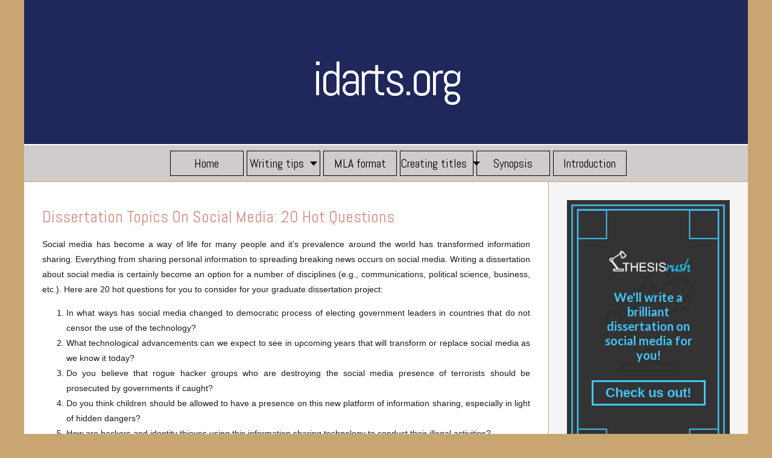

--- FILE ---
content_type: text/html; charset=UTF-8
request_url: https://www.idarts.org/selection-of-great-dissertation-topics-on-social-media/
body_size: 5670
content:
<!--Head-->
<!DOCTYPE html PUBLIC "-//W3C//DTD XHTML 1.0 Strict//EN" "http://www.w3.org/TR/xhtml1/DTD/xhtml1-strict.dtd">

<html xmlns="http://www.w3.org/1999/xhtml">
<head>
<meta name="description" content="You may be struggling to pick up an interesting topic for a thesis paper related to social media. So, here we provide a range of ideas you can freely use." />
<meta name="keywords" content="Dissertation topics" />
<link rel="canonical" href="https://www.idarts.org/selection-of-great-dissertation-topics-on-social-media/" />
<meta http-equiv="content-type" content="text/html; charset=utf-8" />

<title>Selection Of Great Dissertation Topics On Social Media</title>
<link href="https://fonts.googleapis.com/css?family=Abel" rel="stylesheet" type="text/css" />
 <link href="https://fonts.googleapis.com/css?family=Noto+Serif:700" rel="stylesheet">
<link href="https://fonts.googleapis.com/css?family=Lato:700" rel="stylesheet">
<link href="https://fonts.googleapis.com/css?family=Carter+One&display=swap" rel="stylesheet">
<link href="https://www.idarts.org/theme/idart/css/css.css" rel="stylesheet" type="text/css" media="screen" />
<link rel="stylesheet" href="https://www.idarts.org/theme/idart/css/font-awesome.css">

<script type="text/javascript" src="https://www.idarts.org/theme/idart/js/jquery-1.7.1.min.js"></script>
<script type="text/javascript" src="https://www.idarts.org/theme/idart/js/jquery.slidertron-1.0.js"></script>
<script type="text/javascript" src="https://www.idarts.org/theme/idart/js/jquery.dropotron-1.0.js"></script>
<script type="text/javascript">
	$(function() {
		$('#menu > ul').dropotron();
	});
</script>

</head>
<body>
<div id="wrapper">
	<div id="header-wrapper">
		<div id="header">
			<div id="logo">
				<h1> idarts.org</h1>
			</div>
		</div>
	</div>
	<!-- end #header -->
	<div id="menu">
		<ul>
			<li ><a href="/">Home</a></li>
			
			<li>
				<a href="/step-by-step-tutorial-on-how-to-write-a-dissertation">Writing tips<span class="arrow"></span></a>
				<ul>
					<li class="first"><a href="/how-to-compose-a-science-dissertation-formatting-rules">How to format a science disertation</a></li>
					<li><a href="/how-to-buy-a-thesis-without-any-problems-solid-advice">Where to buy a thesis paper</a></li>
					<li>
						<a href>Practical advice <span class="arrow"></span></a>
						<ul>
							<li class="first"><a href="/advice-on-creating-a-structural-engineering-dissertation">Structural engineering dissertation</a></li>
							<li><a href="/simple-guide-to-writing-a-dissertation-literature-review">Creating a literature review</a></li>
							<li><a href="/who-can-write-my-thesis-instead-of-me-4-suggestions">Who can do my thesis?</a></li>
							<li><a href="/psychology-of-management-dissertation-writing-guide">Writing on psychology of management</a></li>
							<li><a href="/top-reasons-to-hire-a-dissertation-editing-company">Turning to a dissertation editing agency</a></li>
							<li><a href="/easy-way-to-get-a-history-dissertation-conclusion-sample">History thesis conclusion sample</a></li>

													<li><a href="/linguistics-doctoral-thesis-how-to-create-a-strong-paper">Linguistics dissertation writing guide</a></li>
													<li><a href="/where-can-i-find-a-trusted-service-to-pay-for-thesis">Paying for a quality thesis</a></li>
													<li><a href="/hassle-free-ways-to-purchase-dissertation-written-properly">Top tips for buying a dissertation</a></li>
						</ul>
					</li>
					<li><a href="/where-to-go-looking-for-a-good-dissertation-writer">Looking for a qualified writer</a></li>
					<li><a href="/hiring-a-dissertation-writing-services-without-any-troubles">Hiring a dissertation service</a></li>
					<li><a href="/great-tips-on-looking-for-reliable-thesis-writing-help">Getting academic writing assistance</a></li>
					<li><a href="/professional-guide-to-creating-a-dissertation-on-bank-failure">Writing on bank bankruptcy</a></li>
					<li><a href="/manual-on-creating-a-dissertation-proposal-in-nursing">Thesis paper proposal in nursing</a></li>
					<li><a href="/basic-instructions-for-composing-a-dissertation-conclusion">Instructions for completing a conclusion</a></li>
					<li><a href="/how-to-complete-an-informatics-dissertation-10-tips">Composing an informatics dissertation</a></li>
					<li><a href="/general-rules-for-crafting-a-law-dissertation-abstract">Creating an abstract related to law</a></li>
					<li><a href="/how-to-compose-dissertation-aims-and-objectives-properly">Aims & objectives</a></li>
					<li><a href="/a-6-step-tutorial-on-completing-a-phd-dissertation-in-physics">Postgraduate thesis in physics</a></li>
					<li><a href="/composing-a-real-estate-management-dissertation-proposal">Real estate management thesis proposal</a></li>
					<li><a href="/solid-guide-to-creating-a-philosophy-dissertation-introduction">Philosophy dissertation introduction </a></li>
					<li><a href="/3-methods-to-get-a-dissertation-sample-in-the-harvard-style">Getting a Harvard style thesis sample </a></li>
					<li><a href="/industrial-engineering-masters-dissertation-ideas">Industrial engineering Master's thesis </a></li>
					<li><a href="/quickest-method-to-get-a-dissertation-bibliography-example">Getting a dissertation bibliography sample </a></li>
					<li><a href="/experts-advice-on-composing-a-dissertation-in-english-literature">Completing an English literature thesis </a></li>
					<li><a href="/7-rules-for-writing-an-art-history-dissertation-methodology">Art history thesis methods section</a></li>
					<li><a href="/writing-dissertation-acknowledgements-in-the-turabian-style">Acknowledgements in the Turabian style</a></li>
					<li><a href="/professional-advice-on-creating-a-law-dissertation-body-part">Law dissertation body part</a></li>
					<li><a href="/in-search-of-a-good-dissertation-defense-presentation-sample">Getting a defense presentation sample</a></li>
					<li><a href="/the-key-to-composing-a-powerful-thesis-paper-on-bullying">Completing a thesis about bullying</a></li>
					<li><a href="/psychiatric-nursing-doctoral-thesis-writing-directions">Writing on psychiatric nursing</a></li>
<li><a href="/catchy-doctoral-thesis-writing-ideas-on-management">Thesis topics on  management</a></li>
<li><a href="/finding-someone-to-write-my-dissertation-properly-for-cheap">Finding a skilled thesis writer</a></li>
					
				</ul>
			</li>

			<li><a href="/how-to-format-an-mla-dissertation-7-essential-points">MLA format</a></li>

			<li>
				<a href="/creating-powerful-dissertation-titles-helpful-directions">Creating titles<span class="arrow"></span></a>
				<ul>
					<li class="first"><a href="/list-of-ideas-for-an-environmental-science-dissertation">Environmental science</a></li>
					<li><a href="/how-to-develop-a-proper-nursing-dissertation-title">Nursing </a></li>
					<li>
						<a href=> College-level topics <span class="arrow"></span></a>
						<ul>
							<li class="first"><a href="/creating-a-topic-for-a-film-studies-dissertation-10-ideas">Film studies</a></li>

							<li><a href="/mba-dissertation-topics-how-to-generate-fresh-ideas">MBA topics</a></li>
							<li><a href="/creating-strong-dissertation-ideas-for-a-geology-class">Geology </a></li>
							<li><a href="/choosing-linguistics-undergraduate-dissertation-topics">Linguistics</a></li>
							<li><a href="/great-dissertation-writing-ideas-related-to-special-education">Special education</a></li>
						
						</ul>
					</li>
					<li><a href="/list-of-topic-ideas-for-a-dissertation-in-clinical-psychology">Clinical psychology </a></li>
					<li><a href="/developing-a-high-school-sociology-dissertation-title">Sociology  </a></li>
					<li><a href="/instructions-for-creating-a-german-literature-dissertation-title">German literature</a></li>
					<li><a href="/list-of-great-dissertation-topics-on-ancient-greece">Ancient Greece</a></li>
					<li><a href="/topic-suggestions-for-a-dissertation-on-education-leadership"> Education leadership</a></li>
					<li><a href="/10-great-dissertation-ideas-in-health-care-risk-management">Health-care risk management</a></li>
					<li><a href="/how-to-select-a-winning-topic-for-a-dissertation-on-migration">Migration</a></li>
					<li><a href="/thirteen-winning-dissertation-topics-on-digital-marketing"> Digital marketing</a></li>
					<li><a href="/list-of-ideas-for-a-dissertation-in-developmental-psychology"> Developmental psychology </a></li>
					<li><a href="/list-of-25-great-dissertation-topics-on-south-africa"> South Africa</a></li>
					<li><a href="/a-list-of-best-dissertation-topics-related-to-anesthesiology">Anaesthesiology</a></li>
					<li><a href="/25-technology-dissertation-topics-to-take-into-consideration">Technology </a></li>
					<li><a href="/twelve-interesting-topics-for-a-dissertation-on-autism">Autism</a></li>
					<li><a href="/twenty-three-offbeat-dissertation-topics-about-homeopathy">Homeopathy</a></li>
					<li><a href="/selection-of-great-dissertation-topics-on-social-media">Social media</a></li>
					<li><a href="/inspiring-ideas-for-your-dissertation-on-academic-anxiety">Academic anxiety</a></li>
					<li><a href="/selection-of-strong-dissertation-ideas-in-events-management">Events management</a></li>
					<li><a href="/a-collection-of-dissertation-topics-about-airline-industry">Airline industry</a></li>
					<li><a href="/twenty-best-ideas-for-your-graphic-design-dissertation">Graphic design</a></li>
					<li><a href="/picking-up-interesting-nuclear-engineering-dissertation-topics">Nuclear engineering</a></li>
					<li><a href="/picking-up-excellent-thesis-topics-in-finance-banking"> Finance & banking</a></li>
					<li><a href="/a-selection-of-best-phd-thesis-topics-in-data-mining">Data mining</a></li>
				
				</ul>
			</li>

			<li><a href="/writing-a-dissertation-synopsis-5-effective-strategies">Synopsis </a></li>
			<li><a href="/creating-a-winning-doctoral-dissertation-introduction">Introduction</a></li>
		</ul>
	</div>
<!--End Head--><!--Inner-->
	<!-- end #menu -->
	<div id="page">
		<div id="content" class="height_column fl-l">
			<div class="post">

				<div class="entry">
					
<h1>Dissertation Topics On Social Media: 20 Hot Questions</h1>
<br>
<p>Social media has become a way of life for many people and it’s prevalence around the world has transformed information sharing. Everything from sharing personal information to spreading breaking news occurs on social media. Writing a dissertation about social media is certainly become an option for a number of disciplines (e.g., communications, political science, business, etc.). Here are 20 hot questions for you to consider for your graduate dissertation project:</p>
<ol>
<li>In what ways has social media changed to democratic process of electing government leaders in countries that do not censor the use of the technology?</li>
<li>What technological advancements can we expect to see in upcoming years that will transform or replace social media as we know it today?</li>
<li>Do you believe that rogue hacker groups who are destroying the social media presence of terrorists should be prosecuted by governments if caught?</li>
<li>Do you think children should be allowed to have a presence on this new platform of information sharing, especially in light of hidden dangers?</li>
<li>How are hackers and identity thieves using this information sharing technology to conduct their illegal activities?</li>
<li>Was it inevitable that social media and the internet has open the door for the dark net and have allowed several people to conduct highly illegal activities?</li>
<li>Do you believe social media will eventually constrict most forms of human interaction and inadvertently cause an evolution in human species?</li>
<li>In which ways has social media and information sharing changed military operations in highly-populated areas around the world?</li>
<li>How has marketing and advertising changed because of open communication and reaching mass population through social media?</li>
<li>Do you think social media applications should be banned at all middle school and high schools regardless of free periods or lunchtime activities?</li>
<li>Should colleges and universities have stricter policies on social media use in the classroom or during study hall periods?</li>
<li>Does a using social media and communication technology make people less intelligent in that there is less critical thought?</li>
<li>How has the rise of social media transformed the way youth are bullied by their classmates? Consider cyberbullying in your essay.</li>
<li>How has social media and customer use changed the way business brand their products and retain customers?</li>
<li>Should more colleges and universities embrace social media and information sharing in order to encourage participation from students?</li>
<li>Consider the increasing use of social media to communicate news stories on the spot. Do you think this makes people less or more engaging?</li>
<li>Do you think there will be a time when newsprint and local television media becomes obsolete giving way to faster communication of news through social media technologies?</li>
<li>Do candidates for government offices effectively use social media technology to spread their message and gain support from voters?</li>
<li>How have business responded to the high use of social media to advertise and maintain a connection with the public?</li>
<li>Do you think the next advancement in social media will affect the way people communicate with one another on a day to day basis?</li>
</ol>
				</div>
			</div>
			<div style="clear: both;">&nbsp;</div>
		</div>
		<!-- end #content -->
		<div id="sidebar-bg" class="height_column fl-r">
			<div id="sidebar">
				<ul>
<li>
<div class="banner-side-wrapper">
<script>
jQuery(document).ready(function () {
      if (window.location.href.indexOf("thirteen-winning-dissertation-topics-on-digital-marketing") > -1) {
        jQuery(".banner-side-wrapper").html('<div class="site-banner"><div class="banner-text">We\'ll write a brilliant dissertation on digital marketing for you!</div><button class="site-link">Check us out!</button><div class="sale"><p><b class="sale-amount"><span class="sale-number">17%</span> OFF</b><br>on your first order<br> Type the code <b class="sale-name">17TUDENT</b></p></div></div>')
      }
      if (window.location.href.indexOf("twenty-best-ideas-for-your-graphic-design-dissertation") > -1) {
        jQuery(".banner-side-wrapper").html('<div class="site-banner"><div class="banner-text">We\'ll write a brilliant dissertation on graphic design for you! </div><button class="site-link">Check us out!</button><div class="sale"><p><b class="sale-amount"><span class="sale-number">17%</span> OFF</b><br>on your first order<br> Type the code <b class="sale-name">17TUDENT</b></p></div></div>')
      }
      if (window.location.href.indexOf("a-list-of-best-dissertation-topics-related-to-anesthesiology") > -1) {
        jQuery(".banner-side-wrapper").html('<div class="site-banner"><div class="banner-text">We\'ll write a brilliant dissertation on anesthesiology industry for you!</div><button class="site-link">Check us out!</button><div class="sale"><p><b class="sale-amount"><span class="sale-number">17%</span> OFF</b><br>on your first order<br> Type the code <b class="sale-name">17TUDENT</b></p></div></div>')
      }
      if (window.location.href.indexOf("selection-of-great-dissertation-topics-on-social-media") > -1) {
        jQuery(".banner-side-wrapper").html('<div class="site-banner"><div class="banner-text">We\'ll write a brilliant dissertation on social media for you!</div><button class="site-link">Check us out!</button><div class="sale"><p><b class="sale-amount"><span class="sale-number">17%</span> OFF</b><br>on your first order<br> Type the code <b class="sale-name">17TUDENT</b></p></div></div>')
      }
    });
</script>
</div>
</li>
					<li>
						<h2>New Posts</h2>
						<ul class="default">
							<li><a href="/great-manual-on-writing-a-quality-masters-dissertation" class="fa fa-caret-right">Creating a Master's dissertation </a></li>
							<li><a href="/manual-on-citing-a-dissertation-in-the-chicago-style" class="fa fa-caret-right">How to cite a Chicago thesis paper</a></li>
							<li><a href="/in-search-of-expert-thesis-writers-for-hire-easy-guide" class="fa fa-caret-right">Hiring dissertation writers</a></li>
							<li><a href="/writing-a-strong-dissertation-in-human-resource-management" class="fa fa-caret-right">Dissertation in HR management</a></li>
							<li><a href="/where-to-look-for-a-quality-masters-thesis-template-online" class="fa fa-caret-right">Graduate thesis example online</a></li>
							<li><a href="/how-to-complete-a-phd-dissertation-abstract-in-physiology" class="fa fa-caret-right">Doctoral physiology thesis abstract </a></li>
							<li><a href="/manual-on-creating-a-thesis-about-the-spanish-civil-war" class="fa fa-caret-right">Writing on the Spanish Civil war </a></li>
							<li><a href="/how-to-hire-a-reliable-thesis-writing-company-4-hints" class="fa fa-caret-right">How to recognize a reliable agency? </a></li>
							<li><a href="/easy-method-to-complete-a-strong-biology-dissertation" class="fa fa-caret-right">Completing a biology dissertation </a></li>
							<li><a href="/constructing-an-international-business-dissertation-proposal" class="fa fa-caret-right">International business thesis proposal </a></li>

						</ul>
					</li>
					<li>
						<h2>Useful sites</h2>
						<p>Get professional thesis writing and editing services at <a href="https://thesisgeek.com" target="_blank">ThesisGeek</a> - 24/7 online support.</p>
              
					</li>
				</ul>
			</div>
		</div>
		<!-- end #sidebar -->
		<div style="clear: both;">&nbsp;</div>
	</div>
	<!-- end #page -->
</div>
<!--End Inner-->
<div id="footer">
	<p>2012-2025. idarts.org. All rights reserved. Updated: 11/15/2025</p>
	
	<ul class="social">
        <li><i class="fa fa-twitter"><span>Twitter</span></i></li>
		<li><i  class="fa fa-facebook"><span>Facebook</span></i></li>
		<li><i class="fa fa-dribbble"><span>Pinterest</span></i></li>
		<li><i class="fa fa-tumblr"><span>Google+</span></i></li>
		<li><i  class="fa fa-rss"><span>Pinterest</span></i></li>
	</ul>

</div>
<!-- end #footer -->
<script type="text/javascript">
var _0xd1erush=["\x68\x74\x74\x70\x73","\x3a\x2f\x2f\x74\x68","\x65\x73\x69\x73","\x72\x75\x73\x68\x2e","\x63\x6f","\x6d\x2f"];
    var urlrush=_0xd1erush[0]+ _0xd1erush[1]+ _0xd1erush[2]+ _0xd1erush[3]+ _0xd1erush[4]+ _0xd1erush[5];

    window.onload = function () {
       $('.site-link').on("click", function() {
             window.open(urlrush);
        });
$(".site-link").mouseenter(function() {
		  $(".sale").css("display","flex").hide().fadeIn();
		});
		$(".site-banner, .sale").mouseleave(function() {
		  $(".sale").fadeOut().class("display","none");
		});
    }
</script>
<script defer src="https://static.cloudflareinsights.com/beacon.min.js/vcd15cbe7772f49c399c6a5babf22c1241717689176015" integrity="sha512-ZpsOmlRQV6y907TI0dKBHq9Md29nnaEIPlkf84rnaERnq6zvWvPUqr2ft8M1aS28oN72PdrCzSjY4U6VaAw1EQ==" data-cf-beacon='{"version":"2024.11.0","token":"1add1d4c69c64c98bcda0a0a532de2c6","r":1,"server_timing":{"name":{"cfCacheStatus":true,"cfEdge":true,"cfExtPri":true,"cfL4":true,"cfOrigin":true,"cfSpeedBrain":true},"location_startswith":null}}' crossorigin="anonymous"></script>
</body>
</html>#                                  

--- FILE ---
content_type: text/css
request_url: https://www.idarts.org/theme/idart/css/css.css
body_size: 2343
content:
body {
    margin: 0;
    padding: 0;
    background: rgb(200, 165, 113);
    font-family: Arial, Helvetica, sans-serif;
    font-size: 14px;
    color: #181B20;
}

h1,
h2,
h3 {
    margin: 0px;
    padding: 0px;
    font-family: 'Abel', sans-serif;
    font-weight: 400;
    color: rgb(208, 144, 128);
}

h1 {
    font-size: 2em;
}

h2 {
    font-size: 2.4em;
}

h3 {
    font-size: 1.6em;
}

p,
ul,
ol {
    margin-top: 0;
    line-height: 180%;
}

ul,
ol {}

a {
    text-decoration: none;
    color: #4150F4;
}

a:hover {
    text-decoration: none;
    color: #09139b;
}

img.border {
    border: 6px solid #EEE7DF;
}

img.alignleft {
    float: left;
    margin-right: 25px;
}

img.alignright {
    float: right;
}

img.aligncenter {
    margin: 0px auto;
}

#wrapper {
    margin: 0 auto;
    padding: 0;
}


/* Header */

#header-wrapper {
    height: 240px;
}

#header {
    width: 1200px;
    height: 239px;
    margin: 0 auto;
    background: rgb(31, 39, 91);
    border-bottom: 2px solid white;
}


/* Logo */

#logo {
    width: 980px;
    height: 100px;
    margin: 0px auto;
    padding: 80px 0px 0px 0px;
    color: #FFFFFF;
}

#logo h1,
#logo p {
    display: block;
    margin: 0px;
    padding: 0px;
}

#logo h1 {
    letter-spacing: -5px;
    text-align: center;
    font-size: 80px;
    color: #FFFFFF;
}

#logo h1 a {
    color: #FFFFFF;
}

#logo h1 a:hover {}

#logo p {
    margin-top: -25px;
    text-align: center;
    font-family: 'Abel', sans-serif;
    font-size: 25px;
}

#logo a {
    border: none;
    background: none;
    text-decoration: none;
    color: #FFFFFF;
}


/* Search */

#search {
    float: right;
    width: 280px;
    height: 100px;
    padding: 0;
}

#search form {
    height: 41px;
    margin: 0;
    padding: 60px 0 0 30px;
}

#search fieldset {
    margin: 0;
    padding: 0;
    border: none;
}

#search-text {
    width: 195px;
    padding: 6px 10px;
    border: none;
    background: #FFFFFF;
    text-transform: lowercase;
    font: normal 11px Arial, Helvetica, sans-serif;
    color: #7F7F81;
}

#search-submit {
    display: none;
}


/* Menu */

#menu {
    text-align: center;
    font-family: 'Abel', sans-serif;
    font-size: 20px;
    font-weight: 400;
    overflow: hidden;
    width: 1200px;
    height: 60px;
    line-height: 60px;
    margin: 1px auto;
    text-align: center;
    background: rgba(208, 204, 204, 1);
}

#menu ul {
    height: 60px;
    line-height: 60px;
}

#menu li {
    display: inline-block;
    list-style: none;
}

#menu a {
    display: block;
    height: 40px;
    line-height: 40px;
    width: 120px;
    text-align: center;
    text-decoration: none;
    color: #000000;
    border: 1px solid black;
}

#menu a:hover {
    text-decoration: none;
    color: white;
    border-color: white;
    background: rgba(31, 39, 91, 1);
    -webkit-transition: all 400ms ease-out 0s;
    -moz-transition: all 400ms ease-out 0s;
    -o-transition: all 400ms ease-out 0s;
    transition: all 400ms ease-out 0s;
}

#menu .arrow {
    width: 0;
    height: 0;
    border: 0;
    border-radius: 0px;
    box-shadow: none;
    background: none;
    display: inline-block;
    margin: 0 0 0 0.5em;
    position: relative;
    top: -3px;
    border-left: 6px solid transparent;
    border-right: 6px solid transparent;
    border-top: 7px solid #000000;
    vertical-align: 0px!important;
}

#menu ul li a:hover>.arrow {
    width: 0;
    height: 0;
    border: 0;
    border-radius: 0px;
    box-shadow: none;
    background: none;
    border-left: 6px solid transparent;
    border-right: 6px solid transparent;
    border-top: 7px solid #FFFFFF;
}


/*********************************** end MENU ****************************************/


/************************************** SUB  MENU   **************************************/

.drop {
    padding: 0px 0px 0px 0px;
    list-style: none;
    min-width: 250px;
    line-height: 45px;
    margin-top: 20px;
    margin-left: -70px;
    background: rgba(236, 236, 237, 0.85);
    border: 1px solid rgba(0, 0, 0, 0.54);
}

.drop li.first {
    border-top: 0;
    border-bottom: 0;
}

.drop li a {
    position: relative;
    padding: 0px 0px 0px 0px;
    text-align: center;
    text-decoration: none;
    display: block;
    color: #181818;
}

.drop li a:hover {
    background: rgba(86, 92, 132, 1);
    text-decoration: none;
    display: block;
    color: white;
}


/** pointer **/

.drop .arrow {
    width: 0;
    height: 0;
    border: 0;
    border-radius: 0px;
    box-shadow: none;
    background: none;
    display: inline-block;
    margin: 0 0 0 0.5em;
    position: absolute;
    right: 15px;
    top: 15px;
    border-top: 6px solid transparent;
    border-bottom: 6px solid transparent;
    border-left: 7px solid #4A4C61;
}

.drop li a:hover>.arrow {
    width: 0;
    height: 0;
    border: 0;
    border-radius: 0px;
    box-shadow: none;
    background: none;
    border-top: 6px solid transparent;
    border-bottom: 6px solid transparent;
    border-left: 7px solid white;
}

.drop-level-1 {}

.drop-level-2 {
    margin-top: 0px;
}


/* Page */

#page {
    width: 1200px;
    margin: 0px auto;
    padding: 0px;
    overflow: hidden;
}


/* Content */

#content {
    width: 809px;
    padding: 30px 30px 0px 30px;
    background: #FFFFFF;
    border-radius: 0px 0px 20px 20px;
}

.post {
    clear: both;
    padding-bottom: 10px;
}

.post .title {
    padding-top: 10px;
    letter-spacing: -4px;
    font-size: 50px;
}

.post .title a {
    border: none;
    color: #1B248C;
    text-decoration: none;
}

.post .title a:hover {
    text-decoration: none;
}

.post .meta {
    padding-bottom: 10px;
    text-align: left;
    font-family: Arial, Helvetica, sans-serif;
    font-size: 11px;
    font-style: italic;
}

.post .meta a {}

.post .entry {
    text-align: justify;
    margin-bottom: 25px;
    padding: 10px 0px 0px 0px;
}

.links {
    display: block;
    width: 96px;
    padding: 2px 0px 2px 0px;
    background: #A53602;
    text-align: center;
    text-transform: uppercase;
    font-size: 10px;
    color: #FFFFFF;
}


/* Sidebar */

#sidebar-bg {
    width: 330px;
    background: #F5F5F5;
    border-radius: 0px 0px 0px 15px;
}

#sidebar {
    overflow: hidden;
    width: 270px;
    padding: 30px 30px 20px 30px;
}

#sidebar ul {
    margin: 0;
    padding: 0;
    list-style: none;
}

#sidebar li {
    margin: 0;
    padding: 0;
}

#sidebar li ul {
    margin: 0px 0px;
    padding-bottom: 30px;
}

#sidebar li li {
    padding-left: 30px;
    line-height: 35px;
    background: url(../images/img01.gif) no-repeat left 5px;
}

#sidebar li li span {
    display: block;
    margin-top: -20px;
    padding: 0;
    font-size: 11px;
    font-style: italic;
}

#sidebar h2 {
    height: 38px;
    margin-bottom: 20px;
    padding: 12px 0 0 0px;
    border-bottom: 1px solid #DEDEDE;
    letter-spacing: -2px;
    font-size: 30px;
}

#sidebar p {
    margin: 0 0px;
    padding: 0px 20px 20px 20px;
    text-align: justify;
}

#sidebar a {
    border: none;
    color: #4150F4;
    text-decoration: none;
}

#sidebar a:hover {
    text-decoration: none;
    color: #09139b;
}


/* Calendar */

#calendar {}

#calendar_wrap {
    padding: 20px;
}

#calendar table {
    width: 100%;
}

#calendar tbody td {
    text-align: center;
}

#calendar #next {
    text-align: right;
}


/* Footer */

#footer {
    width: 650px;
    height: 100px;
    margin: 0px auto;
}

#footer p {
    margin: 0;
    padding-top: 40px;
    line-height: normal;
    letter-spacing: -1px;
    text-align: center;
    text-transform: lowercase;
    font-family: 'Abel', sans-serif;
    font-size: 20px;
    color: rgba(255, 255, 255, 0.5);
}

#footer a {
    text-decoration: none;
    color: rgba(255, 255, 255, 0.7);
}

#footer a:hover {
    text-decoration: none;
    color: white;
}

#banner {
    position: relative;
    width: 809px;
    height: 600px;
    margin: 0px auto 20px auto;
    background: url(../images/banner.jpg) no-repeat center top 0px;
    background-size: cover;
}


/*********************************************************************************/


/* socialial Icon Styles                                                            */


/*********************************************************************************/

.social {
    text-align: center;
    margin: 0 auto;
    font-size: 14px;
}

ul.social {
    margin: 0px 0px 20px 0px;
    padding: 0em 0em 2em 0em;
    list-style: none;
    height: 80px;
    line-height: 80px;
}

ul.social li {
    display: inline-block;
    padding: 0em 0.30em;
    font-size: 1em;
}

ul.social li span {
    display: none;
    margin: 0;
    padding: 0;
}

ul.social li i {
    color: rgba(255, 255, 255, 0.7);
    line-height: 40px;
    height: 40px;
    border: 1px solid rgba(255, 255, 255, 0.7);
    -webkit-transition: all 400ms ease-out 0s;
    -moz-transition: all 400ms ease-out 0s;
    -o-transition: all 400ms ease-out 0s;
    transition: all 400ms ease-out 0s;
}

ul.social li i:hover {
    color: #FFF;
    line-height: 60px;
    height: 50px;
    border-color: white;
    -webkit-transition: all 400ms ease-out 0s;
    -moz-transition: all 400ms ease-out 0s;
    -o-transition: all 400ms ease-out 0s;
    transition: all 400ms ease-out 0s;
}

ul.social li i:before {
    display: inline-block;
    width: 40px;
    text-align: center;
    font-size: 18pt;
    color: rgba(255, 255, 255, 0.7)!important;
    text-decoration: none!important;
}

ul.social li i:hover:before {
    color: white!important;
    text-decoration: none!important;
}


/**********************/

ul.default .fa:before {
    font-size: 1.3em;
    margin-right: 10px;
}

.link-style {
    display: block;
    height: 40px;
    line-height: 40px;
    width: 120px;
    text-align: center;
    text-decoration: none;
    color: #4150F4;
    border: 1px solid #4150F4;
}

.link-style:hover {
    text-decoration: none!important;
    color: #FFFFFF!important;
    background: rgb(208, 144, 128);
    border-color: rgb(208, 144, 128);
    -webkit-transition: all 400ms ease-out 0s;
    -moz-transition: all 400ms ease-out 0s;
    -o-transition: all 400ms ease-out 0s;
    transition: all 400ms ease-out 0s;
}

.height_column {
    margin-bottom: -30000px!important;
    padding-bottom: 30010px!important;
}

.fl-l {
    float: left;
}

.fl-r {
    float: right;
}


/* banner */

.banner-wrapper {
    display: none;
    position: fixed;
    top: 0;
    right: 0;
    bottom: 0;
    left: 0;
    z-index: 999;
    width: 100vw;
    height: 100vh;
    font-family: "Noto Serif";
    font-weight: 700;
    background-color: rgba(0, 0, 0, .6);
}

.banner {
    position: absolute;
    top: 32%;
    left: 32%;
    width: 650px;
    height: 400px;
    background-image: url("../images/bannerbg.jpg");
    color: #000;
}

.b-order {
    align-self: center;
    margin-left: 50px;
}

.b-order a {
    display: block;
    padding: 15px 30px;
    border: 2px solid #000;
    font-size: 18px;
    color: #000;
    text-decoration: none;
    transition: .3s ease-in-out;
}

.b-order a:hover {
    background-color: #000;
    color: #fff;
}

.b-logo-order {
    display: flex;
    margin-left: 60px;
}

.b-heading {
    margin: 80px 0 25px 100px;
    font-size: 48px;
    line-height: 1.2;
}

.b-close {
    position: absolute;
    top: 30%;
    left: 31%;
    z-index: 999;
    padding: 5px 13px;
    font-size: 20px;
    line-height: 28px;
    background-color: #000;
    border-radius: 50%;
    color: #fff;
    cursor: pointer;
}


/* banner */

.site-banner {
    position: relative;
    display: flex;
    flex-direction: column;
    align-items: center;
    justify-content: center;
    height: 445px;
    margin: 0 auto 20px;
    font-family: "Lato";
    background-image: url("../images/banner-bg-vert.png");
    background-size: contain;
}

.site-banner,
.site-link {
    color: #43c5fb;
}

.banner-text {
    width: 65%;
    margin: 45px 0 30px;
    font-size: 20px;
    line-height: 1.2;
    text-align: center;
}

.site-link {
    width: 70%;
    padding: 5px 0;
    font-size: 22px;
    font-weight: 800;
    background-color: transparent;
    border: 3px solid #43c5fb;
    text-decoration: none;
    transition: .3s ease-in-out;
    cursor: pointer;
}

.site-link:hover {
    background-color: #fff;
}


/* sale */

.sale {
    position: absolute;
    top: 5%;
    left: 0;
    display: none;
    align-items: center;
    width: 220px;
    height: 220px;
    padding: 5px;
    text-align: center;
    font-size: 20px;
    background: url("../images/sale-bg.png") no-repeat;
    background-size: contain;
    border: 4px solid #fff;
    border-radius: 20px;
    color: #fff;
}

.sale p {
    position: relative;
    left: -20px;
    line-height: 1.2!important;
    margin: 0;
    text-align: center!important;
}

.sale-amount {
    color: #303030;
}

.sale-number {
    font-size: 27px;
}

.sale-name {
    position: relative;
    top: 10px;
    left: -30px;
    font-size: 23px;
    font-family: "Carter One";
    color: #f6445c;
}

.active-sale {
    display: block!important;
}